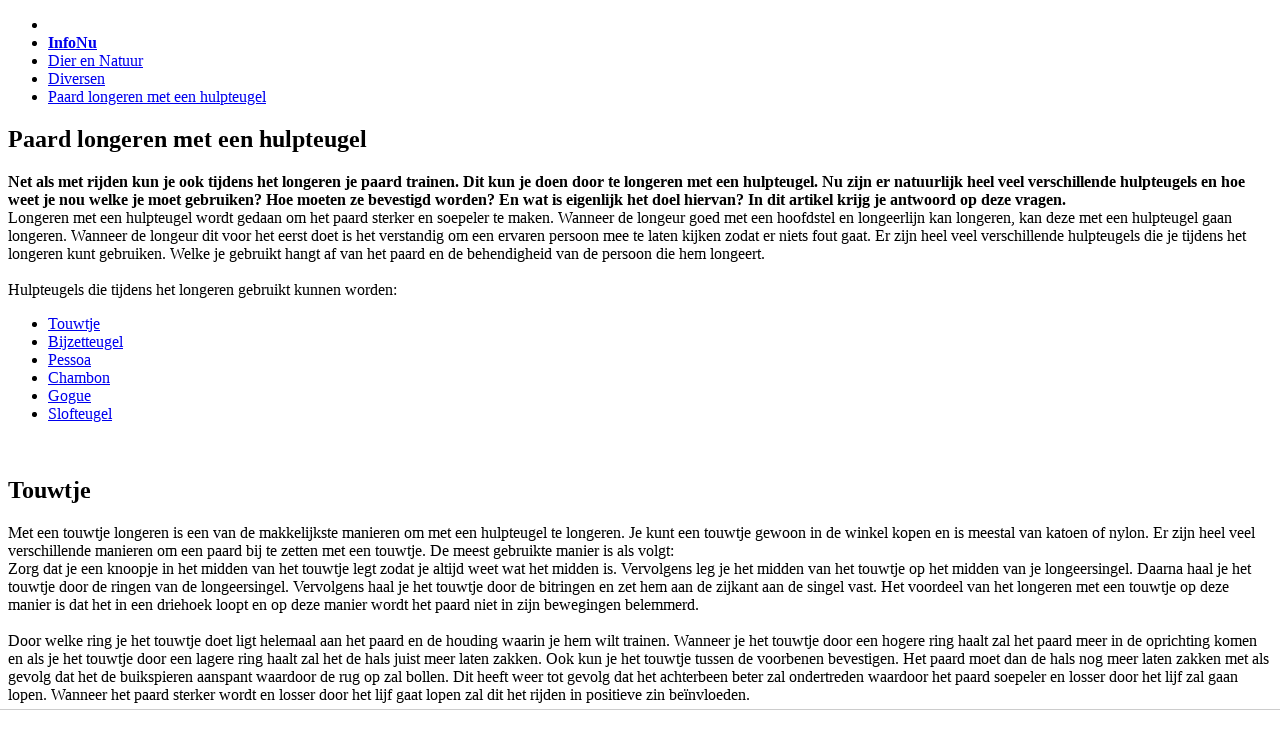

--- FILE ---
content_type: text/html; charset=UTF-8
request_url: https://dier-en-natuur.infonu.nl/diversen/75484-paard-longeren-met-een-hulpteugel.html
body_size: 5845
content:
<!DOCTYPE html>
	<html><head>
	<title>Longeren: Paard longeren met een hulpteugel</title>

	<meta http-equiv="Content-Type" content="text/html; charset=UTF-8">
	<meta name="viewport" content="width=device-width, initial-scale=1.0">
	<meta name="description" content="">
	<meta name="keywords" content="paard, longeren, slof, bijzetteugel, touwtje, chambon, pessoa">
	<meta name="topic" content="Longeren">

	<link href="https://www.infonu.nl/include/style.css" type="text/css" rel="stylesheet">
	<script src="https://www.infonu.nl/include/script.js"></script>

	<script async src="https://tags.refinery89.com/v2/infonunl.js"></script>


	<script async src="https://www.googletagmanager.com/gtag/js?id=G-VXBGK7PMM2"></script>
	<script>
	  window.dataLayer = window.dataLayer || [];
	  function gtag(){dataLayer.push(arguments);}
	  gtag('js', new Date());

	  gtag('config', 'G-VXBGK7PMM2');
	</script>

	</head><body>
	
	<script type="text/javascript" data-cmp-ab="1" src="https://cdn.consentmanager.net/delivery/js/semiautomatic.min.js" data-cmp-cdid="b2bf1f6412bf1" data-cmp-host="b.delivery.consentmanager.net" data-cmp-cdn="cdn.consentmanager.net" data-cmp-codesrc="0"></script>
	
	<div class="wrapper">
		<header><ul class="breadcrumb"><li class="infonu"></li><li><a href="https://www.infonu.nl"><b>InfoNu</b></a></li><li><a href="//dier-en-natuur.infonu.nl">Dier en Natuur</a></li><li><a href="/diversen/">Diversen</a></li><li><a href="/diversen/75484-paard-longeren-met-een-hulpteugel.html">Paard longeren met een hulpteugel</a></li></ul></header>
		<div class="container">
			<main><article><h1 title="Paard longeren met een hulpteugel">Paard longeren met een hulpteugel</h1><b class="inl">Net als met rijden kun je ook tijdens het longeren je paard trainen. Dit kun je doen door te longeren met een hulpteugel. Nu zijn er natuurlijk heel veel verschillende hulpteugels en hoe weet je nou welke je moet gebruiken? Hoe moeten ze bevestigd worden? En wat is eigenlijk het doel hiervan? In dit artikel krijg je antwoord op deze vragen.</b><br class="clear">Longeren met een hulpteugel wordt gedaan om het paard sterker en soepeler te maken. Wanneer de longeur goed met een hoofdstel en longeerlijn kan longeren, kan deze met een hulpteugel gaan longeren. Wanneer de longeur dit voor het eerst doet is het verstandig om een ervaren persoon mee te laten kijken zodat er niets fout gaat. Er zijn heel veel verschillende hulpteugels die je tijdens het longeren kunt gebruiken. Welke je gebruikt hangt af van het paard en de behendigheid van de persoon die hem longeert.<br><br>Hulpteugels die tijdens het longeren gebruikt kunnen worden:<br><ul><li><a href="#touwtje">Touwtje</a></li><li><a href="#bijzetteugel">Bijzetteugel</a></li><li><a href="#pessoa">Pessoa</a></li><li><a href="#chambon">Chambon</a></li><li><a href="#gogue">Gogue</a></li><li><a href="#slofteugel">Slofteugel</a></li></ul><br><h2 id="touwtje">Touwtje</h2>Met een touwtje longeren is een van de makkelijkste manieren om met een hulpteugel te longeren. Je kunt een touwtje gewoon in de winkel kopen en is meestal van katoen of nylon. Er zijn heel veel verschillende manieren om een paard bij te zetten met een touwtje. De meest gebruikte manier is als volgt:<br>Zorg dat je een knoopje in het midden van het touwtje legt zodat je altijd weet wat het midden is. Vervolgens leg je het midden van het touwtje op het midden van je longeersingel. Daarna haal je het touwtje door de ringen van de longeersingel. Vervolgens haal je het touwtje door de bitringen en zet hem aan de zijkant aan de singel vast. Het voordeel van het longeren met een touwtje op deze manier is dat het in een driehoek loopt en op deze manier wordt het paard niet in zijn bewegingen belemmerd.<br><br>Door welke ring je het touwtje doet ligt helemaal aan het paard en de houding waarin je hem wilt trainen. Wanneer je het touwtje door een hogere ring haalt zal het paard meer in de oprichting komen en als je het touwtje door een lagere ring haalt zal het de hals  juist meer laten zakken. Ook kun je het touwtje tussen de voorbenen bevestigen. Het paard moet dan de hals nog meer laten zakken met als gevolg dat het de buikspieren aanspant waardoor de rug op zal bollen. Dit heeft weer tot gevolg dat het achterbeen beter zal ondertreden waardoor het paard soepeler en losser door het lijf zal gaan lopen. Wanneer het paard sterker wordt en losser door het lijf gaat lopen zal dit het rijden in positieve zin beïnvloeden.<br><br><h2 id="bijzetteugel">Bijzetteugel</h2>Een bijzet bestaat uit een leren riem met een gesp en een rubberen ring. Een bijzet bevestig je aan de longeersingel en vervolgens klip je hem aan het bit. Aan welke ring je de bijzet bevestigt hangt, net als bij het touwtje, af van de houding waarin je het paard wilt longeren. Een voordeel van een bijzet is, is dat het makkelijk te bevestigen is en je kunt het paard gemakkelijk naar binnen stellen door de binnenste bijzet korter te zetten dan de buitenste. Een nadeel van het longeren met een bijzetteugel is dat de bijzet snel wat gaat slingeren door de rubberen ringen en dit geeft een onrustige inwerking in de mond van het paard.<br><br><h2 id="pessoa">Pessoa</h2>Een pessoa is een ideale hulpteugel voor een wat verder doorgereden paard. Als je zelf eenmaal snapt hoe alle touwtjes bevestigd moeten worden is het ook een makkelijke manier om je paard mee bij te zetten. Een pessoa heeft een beetje hetzelfde effect als longeren met een dubbele longe alleen is longeren met een pessoa makkelijker. De pessoa kan op drie officiële standen bevestigd worden: lang en laag, middelhoog en hoog.<br><br><strong>Lang en laag:</strong><br>De katrollen worden op de onderste ring van de singel gezet, vervolgens haal je de touwtjes door het bit en bevestig je ze tussen de voorbenen. Als je het paard op deze manier bijzet komt het goed en ontspannen over de rug.<br><br><strong>Middelhoog</strong><br>De katrollen bevestig je aan de tweede ring, de touwtjes haal je door de bitringen en klip je op de eerste ring vast. Als je de pessoa op deze manier bevestigd moet het paard wat meer sluiter dan in de eerste houding. Desondanks komt het paard nog wel goed over de rug en kan het de hals omlaag brengen. Doordat het paard meer moet sluiten komt het beter op het achterbeen waardoor het meer verzameld en meer gaat dragen.<br><br><strong>Hoog</strong><br>De katrollen bevestig je aan de tweede ring, de touwtjes haal je door de bitringen en klip je op de bovenste ring vast. Wanneer je het paard op deze manier vastzet zal het goed opgericht lopen. Bij deze houding is het wel heel belangrijk dat het paard wel genoeg ruimte houd om de hals uit te leggen. Vaak zie je wanneer een paard in deze houding gezet wordt dat het zich opkropt en er niet meer mooi doorheen loopt. Verder sluit het paard zich, wanneer het dus correct bijgezet is, wel flink waardoor het nu echt op het achterbeen komt, gaat dragen, en zal gaan verzamelen. Dit is een houding voor een goed door getraind paard.<br><br><h2 id="chambon">Chambon</h2>Een chambon is een hulpteugel die zowel tijdens het rijden als tijdens het longeren gebruikt kan worden. Een chambon bestaat uit een stuk leer met aan elke kant een ring dat aan het kopstuk van het hoofdstel bevestigd wordt. Ook zit er een elastische of leren  riem tussen de voorbenen. Vervolgens heb je een touwtje met aan de uiteinden een musketon haak. De musketon haken klip je aan het bit  vast, vervolgens haal je het touwtje door de ringen van het kopstuk en maak je ze tussen de voorbenen vast aan de elastische of leren riem. Een voordeel van het longeren met een chambon is dat de druk beter verdeeld wordt over nek en bit. Een nadeel van de chambon is dat een paard alsnog flink de neus eruit kan drukken, zonder dat dit gecorrigeerd wordt.<br><br><h2 id="gogue">Gogue</h2>Ook de gogue kan zowel bij het rijden als bij het longeren gebruikt worden. Een gogue ziet er eigenlijk bijna hetzelfde uit als een chambon, het enigste verschil is dat de touwtjes bij de gogue verder doorlopen. Bij een gogue worden de touwtjes door het kopstuk en door de bitringen gehaald. Vervolgens worden de touwtjes vastgezet aan een leren riem die tussen de voorbenen aan de singel vastzit.<br><br>Het voordeel van een gogue is dat het wat meer neerwaartse druk geeft waardoor de meesten paarden snel zullen ontspannen en hun hoofd laten zakken. Een nadeel van een gogue is dat de touwtjes door de 4 musketonhaken snel gaan wiebelen en kunnen sommige paarden dus niet mooi rustig in de aanleuning komen.<br><br><h2 id="slofteugel">Slofteugel</h2>Een slofteugel is een lange lijn die je bij het longeren en het rijden kunt gebruiken. De meeste mensen gebruiken hem tijdens het longeren op de volgende manier:<br>Je maakt de slofteugel tussen de voorbenen vast aan de singel, vervolgens haal je ze door de bitringen en maak je hem vast aan de longeersingel. Als je een slofteugel op deze manier bevestigd kan een paard goed over zijn rug lopen met als gevolg dat de buikspieren aanspannen, hierdoor komt de rug omhoog en kan het paard beter en verder ondertreden. Dit heeft weer als gevolg dat het paard losser door zijn lijf gaat lopen en dat zal de gangen zeker ten goede komen. Wanneer het paard goed over de rug loopt worden zowel de buikspieren als de rugspieren sterker waardoor de ruiter beter gedragen kan worden.

</article><div class="border copy"><i>&copy; 2011 - 2026 Kinie, het <a href="https://www.infonu.nl/copyright.html">auteursrecht</a> van dit artikel ligt bij de infoteur. Zonder toestemming is vermenigvuldiging verboden. Vanaf 2021 is InfoNu gestopt met het publiceren van nieuwe artikelen. Het bestaande artikelbestand blijft beschikbaar, maar wordt niet meer geactualiseerd.</i></div><div class="border related omom"><div class="div"><div><a href="https://dier-en-natuur.infonu.nl/dieren/77489-hulpteugels-bij-het-longeren.html" title="Hulpteugels bij het longeren"><b>Hulpteugels bij het longeren</b></a><span>Longeren is een vorm van training die vaak wordt gebruikt bij jonge paarden. Op deze manier worden ze voorbereid op het werken ond&hellip;</div></span></div><div class="div"><img src="//sport.infonu.nl/artikel-foto-upload/overige-sport/103757-je-paard-longeren-met-een-slofteugel.jpg" alt="Je paard longeren met een slofteugel" width=40 height=40 class="foto"><div><a href="https://sport.infonu.nl/overige-sport/103757-je-paard-longeren-met-een-slofteugel.html" title="Je paard longeren met een slofteugel"><b>Je paard longeren met een slofteugel</b></a><span>Longeren is een goede methode om je paard of pony te trainen. Het kan als afwisseling op het werk onder het zadel helpen om je paa&hellip;</div></span></div><div class="div"><div><a href="https://sport.infonu.nl/overige-sport/73817-de-eerste-keer-longeren-met-pessoa.html" title="De eerste keer longeren met pessoa"><b>De eerste keer longeren met pessoa</b></a><span>Longeren met pessoa deel 1 &ndash; De eerste keer Voor veel mensen is het maar moeilijk wegwijs worden als u ze verteld dat een makkel&hellip;</div></span></div><div class="div"><div><a href="https://dier-en-natuur.infonu.nl/dieren/40584-het-paard-longeren.html" title="Het paard longeren"><b>Het paard longeren</b></a><span>Longeren lijkt simpel op het rondjes laten lopen van een paard. Echter is longeren een prima manier om een paard te trainen. Tijde&hellip;</div></span></div><div class="div"><div><a href="https://dier-en-natuur.infonu.nl/diversen/75488-zachte-beengebreken-bij-paarden.html" title="Zachte beengebreken bij paarden"><b>Zachte beengebreken bij paarden</b></a><span>Een hoop mensen kunnen beengebreken bij paarden wel herkennen maar hoe ontstaan ze nou eigenlijk? En kan het kwaad? Moet het behan&hellip;</div></span></div><div class="div"><div><a href="https://dier-en-natuur.infonu.nl/diversen/75427-westernrijden-het-westerntuig.html" title="Westernrijden: Het westerntuig"><b>Westernrijden: Het westerntuig</b></a><span>In het westernrijden heb je veel diverse soorten hoofdstellen, bitten en zadels. Hieronder heb ik een kleine selectie gemaakt.</div></span></div></div></main><aside><div class="info" id="ainfo">
<a href="http://www.infonu.nl/infoteur/kinie/" STYLE="font-weight: bold;">Kinie</a> (31 artikelen)<br>
<b>Gepubliceerd:</b> 21-06-2011<br>
<b>Rubriek:</b> <a href="https://dier-en-natuur.infonu.nl" title="Dier en Natuur">Dier en Natuur</a><br>
<b>Subrubriek:</b> <a href="https://dier-en-natuur.infonu.nl/diversen/" title="Diversen">Diversen</a><br>
</div>

<div class="info" id="archief"><I>Vanaf 2021 is InfoNu gestopt met het publiceren van nieuwe artikelen. Het bestaande artikelbestand blijft beschikbaar, maar wordt niet meer geactualiseerd. Hierdoor kan bepaalde informatie verouderd zijn. Het plaatsen van reacties is niet langer mogelijk.</I></div><ul><li><a href="https://auto-en-vervoer.infonu.nl">Auto en Vervoer</a></li>
<li class="active"><a href="/"><b>Dier en Natuur</b></a><ul>
<li><a href="/biologie/">Biologie</a></li>
<li><a href="/bloemen-en-planten/">Bloemen en Planten</a></li>
<li><a href="/dieren/">Dieren</a></li>
<li><a href="/diversen/"><b>Diversen</b></a></li>
<li><a href="/huisdieren/">Huisdieren</a></li>
<li><a href="/insecten-en-ongedierte/">Insecten en Ongedierte</a></li>
<li><a href="/milieu/">Milieu</a></li>
<li><a href="/natuur/">Natuur</a></li>
<li><a href="/reptielen/">Reptielen</a></li>
<li><a href="/vissen/">Vissen</a></li>
<li><a href="/vogels/">Vogels</a></li>
<li><a href="/zieke-dieren/">Zieke Dieren</a></li></ul></li>
<li><a href="https://educatie-en-school.infonu.nl">Educatie en School</a></li>
<li><a href="https://electronica.infonu.nl">Electronica</a></li>
<li><a href="https://eten-en-drinken.infonu.nl">Eten en Drinken</a></li>
<li><a href="https://financieel.infonu.nl">Financieel</a></li>
<li><a href="https://hobby-en-overige.infonu.nl">Hobby en Overige</a></li>
<li><a href="https://huis-en-tuin.infonu.nl">Huis en Tuin</a></li>
<li><a href="https://kunst-en-cultuur.infonu.nl">Kunst en Cultuur</a></li>
<li><a href="https://mens-en-gezondheid.infonu.nl">Mens en Gezondheid</a></li>
<li><a href="https://mens-en-samenleving.infonu.nl">Mens en Samenleving</a></li>
<li><a href="https://muziek-en-film.infonu.nl">Muziek en Film</a></li>
<li><a href="https://pc-en-internet.infonu.nl">Pc en Internet</a></li>
<li><a href="https://reizen-en-recreatie.infonu.nl">Reizen en Recreatie</a></li>
<li><a href="https://sport.infonu.nl">Sport</a></li>
<li><a href="https://wetenschap.infonu.nl">Wetenschap</a></li>
<li><a href="https://zakelijk.infonu.nl">Zakelijk</a></li>
</ul><ul class="extra"><li><a href="https://www.infonu.nl/infonu/">Over InfoNu</a></li>
<li><a href="https://www.infonu.nl/infoteur/">Infoteurs</a></li></ul></aside></div>
		<footer><ul>
			<li><a href="https://www.infonu.nl/contact/">contact</a></li>
			<li><a href="https://www.infonu.nl/beheer/">inloggen infoteurs</a></li>
			<li>&copy; 2006-2026 InfoNu</li>
		</ul></footer>
	</div>
	
	</body></html>